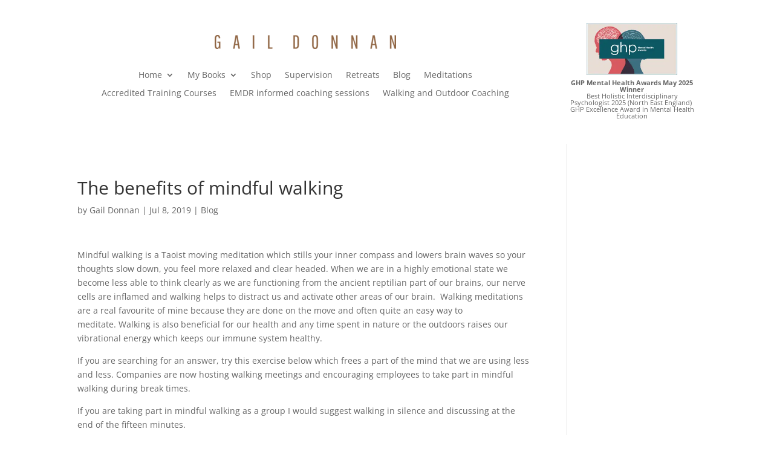

--- FILE ---
content_type: text/css
request_url: https://www.gaildonnan.com/wp-content/plugins/ddpro/include/falkor/css/falkor-headers.css?ver=6.4.7
body_size: 2237
content:
/*Falkor Header 1*/


/***************************************/


/*Falkor Header 2*/

.header_2_f .et_pb_promo .et_pb_promo_description h2:after{
    content: "";
    display: block;
}

.header_2_f .lines .bottom_line {
    bottom: 0;
}

.header_2_f .lines .bottom_line_1 {
    width: 0;
    right: 0;
}

.header_2_f .lines .bottom_line_2 {
    width: 0;
    right: 96%;

}

.header_2_f .lines .top_line {
    width: 0;
}

.header_2_f .lines .right_line {
    right: 0;
}

.header_2_f .lines .left_line {
    bottom: 0;
}

.header_2_f .lines .left_line,
.header_2_f .lines .right_line {
    height: 0;
}

/*Elements in Viewport*/

.header_2_f .lines .line {
    position: absolute !important;
}

.header_2_f.view_port .lines .line {
    -moz-transition: all 0.5s ease-out;
    -o-transition: all 0.5s ease-out;
    -webkit-transition: all 0.5s ease-out;
    transition: all 0.5s ease-out;
    -ms-transition: all 0.5s ease-out;
}

.header_2_f.view_port .lines .bottom_line_2 {
    transition-delay: 0s;
    -moz-transition-delay: 0s;
    -webkit-transition-delay: 0s;
    -ms-transition-delay: 0s;
}

.header_2_f.view_port .lines .left_line {
    transition-delay: 0.5s;
    -moz-transition-delay: 0.5s;
    -webkit-transition-delay: 0.5s;
    -ms-transition-delay: 0.5s;
}

.header_2_f.view_port .lines .top_line {
    transition-delay: 1s;
    -moz-transition-delay: 1s;
    -webkit-transition-delay: 1s;
    -ms-transition-delay: 1s;
}

.header_2_f.view_port .lines .right_line {
    transition-delay: 1.5s;
    -moz-transition-delay: 1.5s;
    -webkit-transition-delay: 1.5s;
    -ms-transition-delay: 1.5s;
}

.header_2_f .lines .bottom_line_1 {
    animation: none !important;
    margin-bottom: 0 !important;
}
.header_2_f.view_port .lines .bottom_line_1 {
    transition-delay: 2s;
    -moz-transition-delay: 2s;
    -webkit-transition-delay: 2s;
    -ms-transition-delay: 2s;
}

.header_2_f.view_port .lines .left_line,
.header_2_f.view_port .lines .right_line {
    height: 100%;
}

.header_2_f.view_port .lines .top_line {
    width: 100%;
}

.header_2_f.view_port .lines .bottom_line_2 {
    width: 4%;
}

.header_2_f.view_port .lines .bottom_line_1 {
    max-width: calc(100% - 610px);
    width: 100%;
}

/*Responsive*/

@media only screen and (max-width: 1390px) {
    .header_2_f.view_port .lines .bottom_line_1 {
        max-width: calc(100% - 590px);
    }
}
@media only screen and (max-width: 980px) {
    .header_2_f.view_port .lines .bottom_line_1 {
        max-width: calc(100% - 540px);
    }
}
@media only screen and (max-width: 767px) {
    .header_2_f .et_pb_promo_description h2{
        max-width: none !important;
    }
    .header_2_f .et_pb_promo_description {
        text-align: center;
        margin-top: -17px !important;
    }

    .header_2_f.view_port .lines .et_pb_column {
        height: 200px;
    }

    .header_2_f.view_port .lines .bottom_line_1 {
        width: 4%;
        max-width: none !important;
    }
}

@media only screen and (max-width: 480px) {
    .header_2_f.view_port .lines .et_pb_column {
        height: 150px;
    }
}


/***************************************/


/*Falkor Header 3*/
.header_3_f .et_pb_promo_description h2:before {
    content: "";
    opacity: 1;
    height: 2px;
    width: 17px;
    display: inline-block;
    background-color: #0d80ff;
    vertical-align: middle;
    margin-right: 11px;
}

.header_3_f .lines .bottom_line {
    bottom: 0;

}

.header_3_f .lines .top_line {
    top: 0;
}

.header_3_f .lines .bottom_line,
.header_3_f .lines .top_line {
    width: 0;
    left: 0;
}

.header_3_f .lines .right_line_2 {
    bottom: 0;
}

.header_3_f .lines .right_line_1 {
    top: 0;
}

.header_3_f .lines .right_line {
    right: 0;
}

.header_3_f .lines .left_line {
    top: 50%;
    transform: translate(0, -50%);
    left: 0;
}

.header_3_f .lines .left_line,
.header_3_f .lines .right_line {
    height: 0;
}

/*Elements in Viewport*/

.header_3_f .lines .line {
    position: absolute !important;
}

.header_3_f.view_port .lines .line {
    -moz-transition: all 0.5s ease-out;
    -o-transition: all 0.5s ease-out;
    -webkit-transition: all 0.5s ease-out;
    transition: all 0.5s ease-out;
    -ms-transition: all 0.5s ease-out;
}

.header_3_f.view_port .lines .left_line {
    transition-delay: 0s;
    -moz-transition-delay: 0s;
    -webkit-transition-delay: 0s;
    -ms-transition-delay: 0s;
}

.header_3_f.view_port .lines .top_line,
.header_3_f.view_port .lines .bottom_line {
    transition-delay: 0.5s;
    -moz-transition-delay: 0.5s;
    -webkit-transition-delay: 0.5s;
    -ms-transition-delay: 0.5s;
}

.header_3_f.view_port .lines .right_line {
    transition-delay: 1s;
    -moz-transition-delay: 1s;
    -webkit-transition-delay: 1s;
    -ms-transition-delay: 1s;
}

.header_3_f.view_port .lines .left_line {
    height: 100%;
}

.header_3_f.view_port .lines .right_line {
    height: 15%;
}

.header_3_f.view_port .lines .top_line {
    width: 100%;
}

.header_3_f.view_port .lines .bottom_line {
    width: 100%;
}

/*Responsive*/

@media only screen and (max-width: 1390px) and (min-width: 981px) {
    .header_3_f .et_pb_promo_description p {
        font-size: 5vw;
    }
}

@media only screen and (max-width: 767px) {
    .header_3_f .lines .et_pb_column {
        max-width: 365px;
    }
}

@media only screen and (max-width: 480px) {
    .header_3_f .lines {
        width: 90% !important;
    }

    .header_3_f .et_pb_promo_description h2:before{
        display: none !important;
    }
}

/***************************************/


/*Falkor Header 4*/
.header_4_f .et_pb_row .et_pb_column {
    margin: 0 auto !important;
}

.header_4_f .lines .top_line {
    top: 0;
    width: 0;
}

.header_4_f .lines .top_line_right {
    right: 0;
}

.header_4_f .lines .right_line,
.header_4_f .lines .left_line {
    top: 0;
    height: 0;
}

.header_4_f .lines .right_line {
    right: 0;
}

/*Elements in Viewport*/

.header_4_f .lines .line {
    position: absolute !important;
}

.header_4_f.view_port .lines .line {
    -moz-transition: all 0.5s ease-out;
    -o-transition: all 0.5s ease-out;
    -webkit-transition: all 0.5s ease-out;
    transition: all 0.5s ease-out;
    -ms-transition: all 0.5s ease-out;
    transition-delay: 0.5s;
    -moz-transition-delay: 0.5s;
    -webkit-transition-delay: 0.5s;
    -ms-transition-delay: 0.5s;
}

.header_4_f.view_port .lines .left_line,
.header_4_f.view_port .lines .right_line {
    height: 17px;
}

.header_4_f.view_port .lines .top_line {
    width: 17px;
}

/*Button Hover*/

.header_4_f .et_pb_promo a.et_pb_promo_button:after {
    display: none !important;
}

.header_4_f .et_pb_promo a.et_pb_promo_button:before {
    display: block;
    content: "";
    background-color: #fff !important;
    position: absolute;
    width: 100%;
    height: 100%;
    top: 0;
    left: 0;
    transform: scale(0);
    opacity: 1;
    z-index: -1;
    transition: .3s;
    margin-left: 0;
}

.header_4_f .et_pb_promo a.et_pb_promo_button:hover:before {
    transform: scale(1);
}

/***************************************/


/*Falkor Header 5*/
.header_5_f .et_pb_slider .et_pb_slide .et_pb_slide_content {
    padding: 19px 0 0 38px;
    max-width: 621px;
}

.header_5_f .et_pb_slider .et_pb_slide .et_pb_slide_description strong:before {
    content: "";
    opacity: 1;
    height: 2px;
    width: 17px;
    display: inline-block;
    background-color: #0d80ff;
    vertical-align: middle;
    margin-right: 11px;
}

.header_5_f .et_pb_slider .et_pb_slide .et_pb_slide_description strong {
    text-transform: uppercase;
}

.header_5_f .et_pb_slider .et_pb_slide .et_pb_slide_description p:last-child {
    padding-bottom: 0 !important;
    letter-spacing: 0.2px;
}

.header_5_f .et_pb_slider .et_pb_slide .et_pb_slide_description strong,
.header_5_f .et_pb_slider .et_pb_slide .et_pb_slide_description p {
    font-weight: 300 !important;
    font-size: 16px;
    padding-bottom: 20px;
    display: block;
}

.header_5_f .et_pb_slider .et_pb_slide {
    box-shadow: none !important;
}

.header_5_f .et_pb_container{
    height: auto !important;
}

    /*Slider Arrows*/

.header_5_f .et_pb_slider .et-pb-slider-arrows a:hover {
    color: #fff !important;
}

.header_5_f .et_pb_slider .et-pb-slider-arrows a.et-pb-arrow-prev {
    left: 2vw !important;
}

.header_5_f .et_pb_slider .et-pb-slider-arrows a.et-pb-arrow-next {
    right: 2vw !important;
}

.header_5_f .et_pb_slider .et-pb-slider-arrows a.et-pb-arrow-prev:before {
    content: "#";
}

.header_5_f .et_pb_slider .et-pb-slider-arrows a.et-pb-arrow-next:before {
    content: "$";
}

/*Animated Lines*/

.header_5_f .et_pb_slider .et_pb_slide .et_pb_slide_description {
    position: relative;
    margin: 25vw 0 15vw;
    display: block;
    padding: 0 !important;
}

.header_5_f .et_pb_slider .et_pb_slide .et_pb_slide_description h2 {
    border-left: 4px solid;
}

.header_5_f .et_pb_slider .et_pb_slide .et_pb_slide_description h2:before,
.header_5_f .et_pb_slider .et_pb_slide .et_pb_slide_description h2:after {
    content: "";
    display: block;
    position: absolute;
    width: 0;
    height: 0;
    border-right: 4px solid;
    left: -4px;

}

.header_5_f .et_pb_slider .et_pb_slide .et_pb_slide_description h2:before {
    border-top: 4px solid;
    top: 0;
}

.header_5_f .et_pb_slider .et_pb_slide .et_pb_slide_description h2:after {
    border-bottom: 4px solid;
    bottom: 0;
}

.header_5_f.view_port .et_pb_slider .et_pb_slide .et_pb_slide_description h2:after,
.header_5_f.view_port .et_pb_slider .et_pb_slide .et_pb_slide_description h2:before {

    -webkit-animation: lineAnimateS 5s infinite;
    animation: lineAnimateS 1s infinite;
    animation-iteration-count: 1;

    -webkit-animation-delay: 0.8s;
    animation-delay: 0.8s;
}

.header_5_f.view_port .et_pb_slider .et_pb_slide .et_pb_slide_description h2:after,
.header_5_f.view_port .et_pb_slider .et_pb_slide .et_pb_slide_description h2:before {
    transition-delay: 0.8s;
    -moz-transition-delay: 0.8s;
    -webkit-transition-delay: 0.8s;
    -ms-transition-delay: 0.8s;
    width: 135px;
    height: 20px;
}

@keyframes lineAnimateS {
    0% {
        width: 0;
        height: 0;
    }

    80% {
        width: 135px;
        height: 0;
    }

    100% {
        height: 20px;
        width: 135px;
    }
}

/*Responsive*/

@media only screen and (min-width: 1930px){
    .header_3_f .et_pb_column_1_2:first-child{
        padding: 130px 50px 40px !important;
    }
}
@media only screen and (max-width: 1390px) and (min-width: 981px) {
    .header_5_f .et_pb_slider .et_pb_slide {
        padding: 0 10%;
    }
}

@media only screen and (max-width: 980px) {
    .header_5_f .et_pb_slider .et_pb_slide .et_pb_slide_description {
        margin: 100px 0 !important;
    }

    .header_5_f .et_pb_slider .et_pb_slide {
        padding: 0 13%;
    }
}

@media only screen and (max-width: 767px) {
    .header_5_f .et_pb_slider .et-pb-slider-arrows a {
        display: none !important;
    }

    .header_5_f .et_pb_slider .et_pb_slide {
        padding: 0 6%;
    }
}

@media only screen and (max-width: 480px) {
    .header_5_f .et_pb_slider .et_pb_slide .et_pb_slide_description p strong:before {
        display: none !important;
    }

    .header_5_f .et_pb_slider .et_pb_slide .et_pb_slide_description {
        margin: 80px 0 !important;
    }

    .header_5_f .et_pb_slider .et_pb_slide .et_pb_slide_description h2 {
        padding-left: 15px;
    }

    .header_5_f .et_pb_slider .et_pb_slide .et_pb_slide_content {
        padding: 19px 0 0 18px;
    }
}


/***************************************/


/*Falkor Header 6*/
.header_6_f .lines .line {
    height: 0;
    right: 0;
    left: 0;
    margin: auto !important;
}

.header_6_f.view_port .lines .line {
    height: 100%;
    -moz-transition: all 0.5s ease-out;
    -o-transition: all 0.5s ease-out;
    -webkit-transition: all 0.5s ease-out;
    transition: all 0.5s ease-out;
    -ms-transition: all 0.5s ease-out;
    transition-delay: 0.7s;
    -moz-transition-delay: 0.7s;
    -webkit-transition-delay: 0.7s;
    -ms-transition-delay: 0.7s;
}

/*Button Hover*/

#page-container #main-content .header_6_f a.et_pb_button:hover:before,
#page-container #main-content .header_6_f a.et_pb_button:hover:after {
    width: 100%;
    transition: 800ms ease all;
}

/*Responsive*/

@media only screen and (max-width: 480px) {
    .header_6_f .et_pb_row a.et_pb_button {
        padding: 14px 30px !important;
    }
}

/***************************************/

/*Falkor Header 7*/
.header_7_f .et_pb_promo_description h2:before,
.header_7_f .et_pb_promo_description h2:after {
    content: "";
    display: block;
    position: absolute;
    right: 0;
    left: 0;
    margin: auto;
    border-right: 4px solid;
    border-left: 4px solid;
    height: 30px;
    width: 100%;
    max-width: calc(100% - 8px);
}

.header_7_f .et_pb_promo_description h2:before {
    border-top: 4px solid;
    top: 0;
}

.header_7_f .et_pb_promo_description h2:after {
    border-bottom: 4px solid;
    bottom: 0;
}

.header_7_f.view_port .et_pb_promo_description h2:after,
.header_7_f.view_port .et_pb_promo_description h2:before {
    -webkit-animation: lineAnimate 1.3s infinite;
    animation: lineAnimate 1.3s infinite;
    animation-iteration-count: 1;
}



@keyframes lineAnimate {
    0% {
        width: 0;
        height: 0;
    }

    80% {
        max-width: calc(100% - 8px);
        width: 100%;
        height: 0;
    }

    100% {
        height: 30px;
        max-width: calc(100% - 8px);
        width: 100%;
    }
}

/*Button Hover*/


.header_7_f a.et_pb_button:after {
    content: '';
    display: block!important;
    position: absolute;
    right: inherit;
    top: inherit;
    left: 0;
    bottom: 0;
    height: 2px;
    width: 0;
    background: #fff;
    transition: 400ms ease all;
    opacity: 1!important;
    margin: 0;
}
.header_7_f a.et_pb_button:before {
    content: '';
    display: block!important;
    position: absolute;
    top: 0;
    right: 0;
    height: 2px;
    width: 0;
    background: #fff;
    transition: 400ms ease all;
    opacity: 1!important;
}

.header_7_f a.et_pb_button:hover:after ,
.header_7_f a.et_pb_button:hover:before {
    width: 100%;
    transition: 800ms ease all;
}

body.safari .header_7_f .et_pb_button_wrapper .et_pb_button{
    display: table !important;
    margin-left: auto !important;
    margin-right: auto !important;
}

/*Responsive*/

@media only screen and (max-width: 767px) {
    .header_7_f .et_pb_promo .et_pb_promo_description h2 {
        padding: 19px 20px !important;
    }
}

/***************************************/


/*Falkor Header 8*/
.header_8_f .et_pb_promo_description h2:before,
.header_8_f .et_pb_promo_description h2:after {
    content: "";
    display: block;
    position: absolute;
    right: 0;
    left: 0;
    margin: auto;
    border-right: 4px solid;
    border-left: 4px solid;
    height: 20px;
    width: 133px;
}

.header_8_f .et_pb_promo_description h2:before {
    border-top: 4px solid;
    top: 0;
}

.header_8_f .et_pb_promo_description h2:after {
    border-bottom: 4px solid;
    bottom: 0;
}

.header_8_f.view_port .et_pb_promo_description h2:after,
.header_8_f.view_port .et_pb_promo_description h2:before {
    -webkit-animation: lineAnimate8 1.3s infinite;
    animation: lineAnimate8 1.3s infinite;
    animation-iteration-count: 1;
}

@keyframes lineAnimate8 {
    0% {
        width: 0;
        height: 0;
    }

    80% {
        width: 133px;
        height: 0;
    }

    100% {
        height: 20px;
        width: 133px;
    }
}

/*Responsive*/

@media only screen and (max-width: 980px) {
    .header_8_f .et_pb_promo_description {
        padding-bottom: 0 !important;
    }
}

/***************************************/

--- FILE ---
content_type: text/css
request_url: https://www.gaildonnan.com/wp-content/plugins/ddpro/include/diana/css/diana-overlays-popups5.css?ver=6.4.7
body_size: 234
content:
body.et-fb:not(.single-et_pb_layout) .diana_overlays_popup5,
body:not(.et-fb) .diana_overlays_popup5 {
    display: none;
}

body.et-fb .diana_overlays_popup5 {
    position: relative !important;
}

body .diana_overlays_popup5 .et_pb_search input.et_pb_searchsubmit:hover{
    background-color: #e1cd4c !important;
}




body.ie #page-container .diana_overlays_popup5 .et_pb_search input.et_pb_s{
    font-size: 21px !important;
    color: #ffffff!important;
}

body .diana_overlays_popup5 .et_pb_button_module_wrapper{
    transform: translate(0,-20px);
    opacity: 0;
    transition: 0.3s;
}

body .diana_overlays_popup5.opened .et_pb_button_module_wrapper{
    transform: translate(0,0);
    opacity: 1;
}

body .diana_overlays_popup5 .et_pb_search{
    transform: scale(0.4);
    opacity: 0;
    transition: 0.4s;
}

body .diana_overlays_popup5.opened .et_pb_search{
    transform: scale(1);
    opacity: 1;
}



/*Responsive*/

@media only screen and (max-width: 1390px) {
    .diana_overlays_popup5{
        height: 100%!important;
        overflow: scroll !important;
    }
    .diana_overlays_popup5 .et_pb_row{
        width: 90% !important;
    }
}
@media only screen and (max-width: 980px) {
    body .diana_overlays_popup5 .et_pb_search input.et_pb_searchsubmit{
        margin-top: 40px !important;
    }
}

--- FILE ---
content_type: text/css
request_url: https://www.gaildonnan.com/wp-content/plugins/ddpro/include/diana/css/diana-overlays-popups2.css?ver=6.4.7
body_size: 608
content:
body.et-fb:not(.single-et_pb_layout) .diana_overlays_popup2,
body:not(.et-fb) .diana_overlays_popup2 {
    display: none;
}

body.et-fb .diana_overlays_popup2 {
    position: relative !important;
}

.diana_overlays_popup2 .et_pb_column .et_pb_button_module_wrapper {
    position: absolute;
    right: 30px;
    top: 46px;
    z-index: 15;
}

body:not(.et-fb) .diana_overlays_popup2 .et_pb_search input.et_pb_s {
    padding-left: 0 !important;
    padding-right: 0 !important;
    height: auto !important;
    position: relative;
    z-index: 1;
}

body:not(.et-fb) .diana_overlays_popup2 .et_pb_search {
    transform: scale(1.5);
    transform-origin: center;
    transition: opacity 1.2s, transform 1.2s;
    transition-delay: 0.1s;
    transition-timing-function: cubic-bezier(0.4, 1, 0.3, 1);
    padding-left: 0 !important;
    padding-right: 0 !important;
    height: auto !important;
}

body:not(.et-fb) .diana_overlays_popup2.opened .et_pb_search {
    transform: scale(1);

}

body .diana_overlays_popup2 .et_pb_search input.et_pb_searchsubmit:hover {
    color: #e1cd4c !important;
}

body .diana_overlays_popup2.opened .et_pb_search input.et_pb_s::-webkit-input-placeholder {
    color: transparent !important;
}

body .diana_overlays_popup2.opened .et_pb_search input.et_pb_s::-moz-placeholder {
    color: transparent !important;
}

body .diana_overlays_popup2.opened .et_pb_search input.et_pb_s:-ms-input-placeholder {
    color: transparent !important;
}

body .diana_overlays_popup2.opened .et_pb_search input.et_pb_s:-moz-placeholder {
    color: transparent !important;
}

.diana_overlays_popup2 .et_pb_search label.screen-reader-text {
    font-family: 'Roboto', Helvetica, Arial, Lucida, sans-serif;
    font-size: 21px;
    color: #ffffff !important;
    font-weight: 400 !important;
    position: absolute !important;
    top: 50%;
    transform: translate(-101%, -50%);
    display: block !important;
    width: auto !important;
    height: auto !important;
    clip: auto !important;
    clip-path: none !important;
    line-height: 100%;
    transition: 0.4s;
    transition-delay: 0s !important;
    z-index: 0;
}

.diana_overlays_popup2.opened .et_pb_search label.screen-reader-text {
    transition-delay: 0.8s !important;
    transform: translate(0, -50%);
}

.diana_overlays_popup2 .et_pb_search input.et_pb_searchsubmit {
    transform: translate(101%, 0) rotateY(180deg);
    transition: 0.4s;
    transition-delay: 0s !important;
}

.diana_overlays_popup2.opened .et_pb_search input.et_pb_searchsubmit {
    transition-delay: 0.8s !important;
    transform: translate(0, 0) rotateY(180deg);
    z-index: 3;
}

/*Responsive*/

@media only screen and (max-width: 1390px) {
    .diana_overlays_popup2{
        height: 100%!important;
        overflow: scroll !important;
    }
    .diana_overlays_popup2 .et_pb_row {
        width: 90% !important;
    }
}

@media only screen and (max-width: 980px) {
    .diana_overlays_popup2 .et_pb_column .et_pb_button_module_wrapper {
        right: 5% !important;
    }
}

@media only screen and (max-width: 480px) {
    .diana_overlays_popup2 .et_pb_search input.et_pb_searchsubmit,
    body .diana_overlays_popup2.opened .et_pb_search input.et_pb_s,
    .diana_overlays_popup2 .et_pb_search label.screen-reader-text {
        font-size: 16px !important;
    }
}


--- FILE ---
content_type: application/javascript
request_url: https://www.gaildonnan.com/wp-content/plugins/ddpro/js/ddp-admin.js?ver=4.3.3
body_size: 8612
content:
var ddd_full_stop = 0;

var json_counters_array = [];
jQuery(document).ready(function($) {
    // clipboard for report
    $("#ddp-success-report").hide(),
        new Clipboard("#ddp-copy-report").on("success", function() {
            $("#ddp-success-report").show();
        });

    jQuery('.wrap.ddp-assistant:not(.activated) a.nav-tab:not(.divi_den_pro_dashboard):not(.ddp_assistant_system_status):not(.ddp_assistant_help_faq):not(.ddp_start_here)').addClass('disabled');
    jQuery('table.ddp-report-table td a, table.ddp-report-table th a').on('click touch', function(event) {
        event.preventDefault();
    });
    jQuery('#wp-ddp_wp_content-wrap').appendTo('tr#wp-ddp-column td');

    setTimeout(function() { jQuery('.ddp-assistant>h1').insertBefore('h2.nav-tab-wrapper'); }, 100);

    function ddp_get_tinymce_content() {
        if (jQuery(".ddp_wl_settings #wp-content-wrap").hasClass("tmce-active")) {
            return tinyMCE.activeEditor.getContent();
        } else {
            return jQuery('#html_text_area_id').val();
        }
    }

    if (jQuery('.form-table.ddp_wl label input[name=ddp_plugin_name]').length > 0) {
        ddp_n = jQuery('.form-table.ddp_wl label input[name=ddp_plugin_name]').val();
        ddp_n = ddp_n.replace(/\s+/g, '_').toLowerCase();
        ddp_url_path = window.location.pathname;
        jQuery('.new_admin_url').html(window.location.protocol + '//' + window.location.hostname + ddp_url_path + '?page=' + ddp_n + '_dashboard<strong>_wl</strong>');
    }

    jQuery('.form-table.ddp_wl label input[name=ddp_plugin_name]').on('keyup', function() {
        ddp_n = $(this).val();
        ddp_n = ddp_n.replace(/\s+/g, '_').toLowerCase();
        ddp_url_path = window.location.pathname;
        jQuery('.new_admin_url').html(window.location.protocol + '//' + window.location.hostname + ddp_url_path + '?page=' + ddp_n + '_dashboard<strong>_wl</strong>');
    });

    // WL Submit Button

    jQuery('p.submit.ddp_wl.save_settings input').on('click touch', function(event) {
        event.preventDefault();
        ddd_full_stop = 0;

        jQuery('.form-table.ddp_wl label input, .form-table.ddp_wl label textarea, #wp-ddp_wp_content-wrap').each(function() {
            //if($('input#ddp_wl').is(":checked")) {
            if ($(this).attr('id') !== 'wp-ddp_wp_content-wrap' && $(this).attr('name') !== 'ddp_plugin_icon') {
                if ($(this).val() === '') {
                    ddd_full_stop = 1;
                    $(this).addClass('not-filled');
                    $(this).siblings('.ddp-error-message').remove();
                    $(this).after('<span class="ddp-error-message">This field is required</span>')
                }
                // else {ddd_full_stop = 0;
                //    $(this).removeClass('not-filled');
                //     $(this).siblings('.ddp-error-message').remove();}
            }
            // }
        });


        if (ddd_full_stop === 0) {
            $(this).next().hide();

            jQuery('.form-table.ddp_wl label input, .form-table.ddp_wl label textarea, #wp-ddp_wp_content-wrap').each(function() {

                if ($(this).attr('id') === 'wp-ddp_wp_content-wrap') {
                    ajax_option = 'ddp_wp_content';
                    ajax_val = tinyMCE.activeEditor.getContent();
                } else {
                    ajax_option = $(this).attr('name');
                    ajax_val = $(this).val();
                }


                if (ajax_option === 'ddp_plugin_name') {
                    var new_name = ajax_val;
                    var new_link = ajax_val.replace(/\s+/g, '_').toLowerCase();
                    if (jQuery('input[name=ddp_wl]').is(":checked")) { redirect_link = window.location.pathname + '?page=' + new_link + '_dashboard_wl&tab=ddp_wl' } else redirect_link = window.location.pathname + '?page=divi_den_pro_dashboard&tab=ddp_wl';
                    if (jQuery('input[name=ddp_hide_menu]').is(":checked")) {
                        redirect_link = window.location.pathname.replace('admin.php', '');
                    }
                }
                //if ( ddd_full_stop === 0) {

                jQuery.ajax({
                    type: 'POST',
                    url: ajaxurl,
                    data: 'action=ddp_update_option&ddp_option=' + ajax_option + '&ddp_option_val=' + ajax_val,
                    success: function(data) {
                        if (redirect_link) window.location.replace(redirect_link);
                        else window.location.reload();
                    },
                    error: function(data) {}
                });
                // }
            });
        } else { $(this).next().show(); }
    });

    jQuery('p input#submit_wl.submit_wl_disabled,p input#submit_wl.submit_wl_enabled').on('click', function(event) {
        event.preventDefault();
        ddd_full_stop = 0;

        jQuery('.form-table.ddp_wl label input, .form-table.ddp_wl label textarea, #wp-ddp_wp_content-wrap').each(function() {
            //if($('input#ddp_wl').is(":checked")) {
            if ($(this).attr('id') !== 'wp-ddp_wp_content-wrap' && $(this).attr('name') !== 'ddp_plugin_icon') {
                if ($(this).val() === '') {
                    ddd_full_stop = 1;
                    $(this).addClass('not-filled');
                    $(this).siblings('.ddp-error-message').remove();
                    $(this).after('<span class="ddp-error-message">This field is required</span>')
                }
                // else {ddd_full_stop = 0;
                //    $(this).removeClass('not-filled');
                //     $(this).siblings('.ddp-error-message').remove();}
            }
            // }
        });
        if (ddd_full_stop === 0) {
            $(this).next().hide();
            $('.ddp_wl_hidden .et-box-content .et_pb_button_slider').click();
            $('.submit.ddp_wl.save_settings input').click();
        } else { $(this).next().show(); }
    });
});

jQuery(document).ready(function($) {
    $('#ddp-preview-window').insertAfter('body > :last-child');

    jQuery.fn.center = function() {
        this.css("position", "absolute");
        this.css("top", (jQuery(window).height() - this.height()) / 2 + jQuery(window).scrollTop() + "px");
        this.css("left", (jQuery(window).width() - this.width()) / 2 + jQuery(window).scrollLeft() + "px");
        return this;
    }

    $('#ddp-preview').on('click', function() {
        jQuery("#ddp-preview-window").center();
        $('#ddp-preview-window').show();
    });

    $('#ddp-preview-close').on('click', function() {
        $('#ddp-preview-window').hide();
    });
    // main function
    function onIframeLoad() {
        setTimeout(function() {
            $('iframe#ondemanIframe').on('load', function() {
                var frame = document.getElementById('ondemanIframe');

                // remove divi loading animation 
                $('#et_pb_loading_animation').remove();


                jQuery.ajax({
                    type: 'GET',
                    url: ajaxurl,
                    data: 'action=ddp_get_option',
                    success: function(data) {
                        var ddp_sp_enable = data + '';
                        if (ddp_sp_enable === 'enabled') { frame.contentWindow.postMessage('pro_membership_activated', '*'); } else { frame.contentWindow.postMessage('pro_membership_deactivated', '*'); }
                    }
                });
                // function to get post id from the url parameter 'post'
                function getUrlVars() {
                    var vars = [],
                        hash;
                    var hashes = window.location.href.slice(window.location.href.indexOf('?') + 1).split('&');
                    for (var i = 0; i < hashes.length; i++) {
                        hash = hashes[i].split('=');
                        vars.push(hash[0]);
                        vars[hash[0]] = hash[1];
                    }
                    return vars;
                }

                var post_id = getUrlVars()["post"];

                // Create IE + others compatible event handler
                var eventMethod = window.addEventListener ? "addEventListener" : "attachEvent";
                var eventer = window[eventMethod];
                var messageEvent = eventMethod == "attachEvent" ? "onmessage" : "message";

                // Show featured images for sections - backend divi builder

                if ($('ul.et_pb_saved_layouts_list').length > 0) {
                    $('ul.et_pb_saved_layouts_list li:not(.added_image)').each(function() {
                        this_title = $(this).find('a').text();
                        this_class = this_title.replace(/-+/g, '').replace(/\s+/g, '-').toLowerCase();
                        $(this).addClass(this_class);
                        $(this).addClass('added_image');
                        jQuery.ajax({
                            type: 'POST',
                            url: ajaxurl,
                            data: 'action=ddp_show_featured_image&ddp_title_image=' + this_title,
                            success: function(data) {
                                if (data !== '') {
                                    img_link = data.substring(data.indexOf("|") + 1);
                                    img_post_title = data.replace(img_link, '').replace('|', '');
                                    $('ul.et_pb_saved_layouts_list li:not(.with-image)').each(function() {
                                        this_title = $(this).find('a').text();
                                        if (this_title === img_post_title) {
                                            $(this).find('a').before('<img src="' + img_link + '" class="ddp_preview" />');
                                            $(this).addClass('with-image');
                                        }
                                    });
                                }
                            },
                            error: function(data) {

                            }
                        });

                    });
                    //$('ul.et_pb_saved_layouts_list').addClass('ddp_images_sent');
                }


                // Show featured images for sections - visual divi builder

                setInterval(function() {
                    if ($('div.et-fb-settings-options-tab-modules_library ul:not(.ddp_images_sent)').length > 0) {
                        $('div.et-fb-settings-options-tab-modules_library ul li:not(.added_image):not(.with-image)').each(function() {
                            this_title = $(this).find('span.et_module_title').text().trim();
                            this_class = this_title.replace(/-+/g, '').replace(/\s+/g, '-').toLowerCase();
                            $(this).addClass(this_class);
                            $(this).addClass('added_image');
                            $(this).css('min-height', '180px');
                            jQuery.ajax({
                                type: 'POST',
                                url: ajaxurl,
                                data: 'action=ddp_show_featured_image&ddp_title_image=' + this_title,
                                success: function(data) {
                                    if (data !== '') {
                                        img_link = data.substring(data.indexOf("|") + 1);
                                        img_post_title = data.replace(img_link, '').replace('|', '');
                                        $('div.et-fb-settings-options-tab-modules_library ul li:not(.with-image)').each(function() {
                                            this_title = $(this).find('span.et_module_title').text().trim();
                                            if (this_title === img_post_title && $(this).find('img.ddp_preview').length === 0) {
                                                $(this).find('span.et_module_title').after('<img src="' + img_link + '" class="ddp_preview" />');
                                                $(this).addClass('with-image');
                                            }
                                        });
                                    }
                                },
                                error: function(data) {}
                            });

                        });
                        //$('div.et-fb-settings-options-tab-modules_library ul').addClass('ddp_images_sent');
                    }

                }, 10);
                var global_json_counter = 0;
                var json_counter = 0;
                // Listen to message from child window
                eventer(messageEvent, function(e) {

                    if (e.origin === 'https://ondemand.divi-den.com') {
                        var response;
                        if (jQuery.type(e.data) === 'string') { // check if the response is text

                            if (~e.data.indexOf('context')) { // if the response is a divi json file
                                $('body .ddp-assistant .saving_message').show();
                                var ddp_replace_content = 'off';

                                // if (jQuery('.ddp-replace-content input').attr("checked") === 'checked') {
                                //     ddp_replace_content = 'on';
                                // }
                                if (jQuery('#et_pb_main_container > .et_pb_section .et_pb_module_block').length <= 0) {
                                    ddp_replace_content = 'on';
                                }


                                response = jQuery.parseJSON(e.data);
                                if (response) {
                                    if (!$(frame).hasClass('settingsIframe') && !$(frame).hasClass('vbIframe') && response.context === 'et_builder') {
                                        layout = JSON.stringify(response);
                                        var ddp_list = jQuery('.et-pb-all-modules-tab .et-pb-load-layouts');
                                        var ddp_li = ddp_list.children('li').last().clone(true);
                                        ddp_li.addClass('layout_here');
                                        ddp_li.appendTo(ddp_list);
                                        jQuery('.layout_here').data('layout_id', { layout: layout, replace_content: ddp_replace_content });
                                        jQuery('.layout_here .et_pb_layout_button_load').click();
                                    } else if (response.context === 'et_builder_layouts' || $(frame).hasClass('settingsIframe')) {
                                        response_data = encodeURIComponent(JSON.stringify(response));

                                        //response_data = encodeURIComponent(JSON.stringify(response.data));

                                        // import to library

                                        jQuery.ajax({
                                            type: 'POST',
                                            url: ajaxurl,
                                            // processData: false,
                                            data: 'action=ddp_import_posts&posts=' + response_data,
                                            success: function(data) {
                                                if ($("div.sectionSaved").length === 0) {
                                                    $('.ddp-tab-section, .ddp-tab-module').html('<div class="sectionSaved">\
                                                    <p><strong>Success!</strong> Your section/module is being saved to your local Divi library.</p>\
                                                    <h3>Choose your next step...</h3>\
                                                    <p>1. Find new modules and save to your library</p>\
                                                    <a href="#" class="ddp_close">Find New Pro Modules</a>\
                                                    <p>2. Begin editing - Use the "Add From Library" tab to load sections/modules from local Divi Library</p>\
                                                    <a href="#" class="ddp_reload">To Continue - Save and Reload Page</a>\
                                                    (please do it manually if you are in Divi Visual Builder)\
                                                    </div>');
                                                    $('body .ddp-tab-section a.ddp_reload, body .ddp-tab-module a.ddp_reload').on('click', function(e) {
                                                        e.preventDefault();
                                                        $('div.sectionSaved').html('<h3 class="ddp_loading_text">Reloading...</h3>');
                                                        $('input.button-primary#publish').click();
                                                        $('button.et-fb-button--publish').click();
                                                        $('li#wp-admin-bar-et-disable-visual-builder a.ab-item').click();
                                                    });

                                                    var ddp_rand = Math.floor((Math.random() * 1000000) + 1);
                                                    if (ddp_wl_options_for_js.ddp_status === 'enabled') {
                                                        ddp_sections_link = 'https://ondemand.divi-den.com/sections-search-api-ljljdfre935/?uid=' + ddp_rand;
                                                        ddp_modules_link = 'https://ondemand.divi-den.com/modules-search-api-fdge43y/?uid=' + ddp_rand;
                                                    } else {
                                                        ddp_sections_link = 'https://ondemand.divi-den.com/sections-search-no-api-asdfv324/?uid=' + ddp_rand;
                                                        ddp_modules_link = 'https://ondemand.divi-den.com/modules-search-no-api-33jwer3/?uid=' + ddp_rand;
                                                    }


                                                    $('body .ddp-tab-section a.ddp_close').on('click', function(e) {
                                                        e.preventDefault();
                                                        $('div.sectionSaved').html('<h3 class="ddp_loading_text">Loading...</h3>');
                                                        $('.ddp-tab-section').html('<iframe id="ondemanIframe" name="ondemandIframe" class="sectionsIframe" style="width: 100%;height: 100%;" src="'+ ddp_sections_link + '"></iframe>');
                                                        onIframeLoad();
                                                    });
                                                    $('body .ddp-tab-module a.ddp_close').on('click', function(e) {
                                                        e.preventDefault();
                                                        $('div.sectionSaved').html('<h3 class="ddp_loading_text">Loading...</h3>');
                                                        $('.ddp-tab-module').html('<iframe id="ondemanIframe" name="ondemandIframe" class="sectionsIframe" style="width: 100%;height: 100%;" src="'+ ddp_modules_link +'"></iframe>');
                                                        onIframeLoad();
                                                    });
                                                }
                                                $('body .ddp-assistant .saving_message').hide();
                                                $('body .ddp-assistant .loaded_message').show();
                                                setTimeout(function() {
                                                    $('body .ddp-assistant .loaded_message').hide();
                                                }, 5500);
                                            },
                                            error: function(data) {
                                                console.log(data);
                                            }
                                        });

                                    } // if(response.context == 'et_builder_layouts')
                                    else if (response.context === 'et_theme_builder') {
                                        console.log("Theme Builder");
                                    }
                                } //  if (response)
                            } // if (~e.data.indexOf('context'))
                            else if (~e.data.indexOf('.')) { // if the response is a css file
                                $('input#_et_pb_custom_css').val(e.data);
                            } else if (~e.data.indexOf(',jpg') || ~e.data.indexOf(',png')) { //a featured image link
                                ddp_featured_image_url = e.data.replace(/\,/g, '.')
                                setTimeout(function() {
                                    jQuery.ajax({
                                        type: 'POST',
                                        url: ajaxurl,
                                        // processData: false,
                                        data: 'action=ddp_import_featured_image&ddp_featured_image=' + ddp_featured_image_url,
                                        success: function(data) {},
                                        error: function(data) {}
                                    });
                                }, 5000); //setTimeout(function(){  
                            }
                        } //if jQuery.type(e.data) === 'string'
                    } //if (e.origin === 'https://ondemand.divi-den.com') {
                }, false); // eventer(messageEvent, function(e) {


            }); //  $('iframe#ondemanIframe').on('load', function()

        }, 200);
    }
    //function onIframeLoad()

    $('body .ddp-assistant .loaded_message span.close').on('click', function() {
        $('body .ddp-assistant .loaded_message').hide();
    });

    $('body .ddp-assistant .saving_message span.close').on('click', function() {
        $('body .ddp-assistant .saving_message').hide();
    });


    if (typeof ajaxurl === 'undefined') { ajaxurl = ddp_wl_options_for_js.ddp_ajax_url; }


    if($('body').hasClass('et-fb') || $('body').hasClass('wp-admin')) {

    // isert Divi Den Pro Tabs to Divi builder
    jQuery.ajax({
        type: 'GET',
        url: ajaxurl,
        data: 'action=ddp_get_option_wl',
        success: function(data) {
            var ddp_enable = data + '';
            if (ddp_enable === 'disabled') { // check if the DDD is enabled in settings

                onIframeLoad(); // our main function

                // Insert layout from library
                $(document).on('mouseup', '.et-pb-layout-buttons-load', function() {
                    setTimeout(function() {

                        var ddp_rand = Math.floor((Math.random() * 1000000) + 1);
                        if (ddp_wl_options_for_js.ddp_status === 'enabled') {
                            ddp_layouts_link = 'https://ondemand.divi-den.com/new-api-layouts-search-ghaser65/?uid=' + ddp_rand;
                        } else {
                            ddp_layouts_link = 'https://ondemand.divi-den.com/new-no-api-layouts-search-dngfh4q2/?uid=' + ddp_rand;
                        }

                        var tabbar = $('.et-pb-saved-modules-switcher');
                        if (ddp_wl_options_for_js.ddp_plugin_setting_tab_position === 'on') {
                            if (tabbar.length) {
                                tabbar.append('<li class="ddp" data-open_tab="ddp-tab" data-layout_type="layout"><a href="#"><img height="25" src="' + ddp_wl_options_for_js.ddp_wl_i_for_js + '" /> <span>' + ddp_wl_options_for_js.ddp_wl_pn_for_js + '</span></a></li>');
                                $(".et_pb_modal_settings").append('<div class="et-pb-main-settings et-pb-main-settings-full ddp-tab ddp-tab-layout">\
                                <div class="et-dlib-load-options ddp-replace-content et-fb-checkboxes-category-wrap"><p>\
                                Important: if you\'re replacing the content, please manually clear the layout and update the page, then load the new layout.</p></div>\
                                <iframe id="ondemanIframe" name="ondemandIframe" class="layoutsIframe" src="' + ddp_layouts_link + '"></iframe></div>');
                            }
                        } else {
                            $('li.et-pb-options-tabs-links-active').removeClass('et-pb-options-tabs-links-active');
                            $('div.active-container').removeClass('active-container').css('opacity', 0);
                            tabbar.prepend('<li class="ddp et-pb-options-tabs-links-active" data-open_tab="ddp-tab" data-layout_type="layout"><a href="#"><img height="25" src="' + ddp_wl_options_for_js.ddp_wl_i_for_js + '" /> <span>' + ddp_wl_options_for_js.ddp_wl_pn_for_js + '</span></a></li>');
                            $(".et_pb_modal_settings").append('<div class="et-pb-main-settings et-pb-main-settings-full ddp-tab ddp-tab-layout active-container" style="opacity: 1;">\
                                <div class="et-dlib-load-options ddp-replace-content et-fb-checkboxes-category-wrap"><p>\
                                Important: if you\'re replacing the content, please manually clear the layout and update the page, then load the new layout.</p></div>\
                                <iframe id="ondemanIframe" name="ondemandIframe" class="layoutsIframe" src="' + ddp_layouts_link + '"></iframe></div>');
                        }
                    }, 200);

                    onIframeLoad();

                });

                //Insert section from library
                $(document).on('mouseup', '.et-pb-section-add-saved', function() {
                    setTimeout(function() {

                        jQuery('.et_pb_modal_settings.et_pb_modal_no_tabs').removeClass('et_pb_modal_no_tabs');

                        var ddp_rand = Math.floor((Math.random() * 1000000) + 1);
                        if (ddp_wl_options_for_js.ddp_status === 'enabled') {
                            ddp_sections_link = 'https://ondemand.divi-den.com/sections-search-api-ljljdfre935/?uid=' + ddp_rand;
                        } else ddp_sections_link = 'https://ondemand.divi-den.com/sections-search-no-api-asdfv324/?uid=' + ddp_rand;

                        if (ddp_wl_options_for_js.ddp_plugin_setting_tab_position === 'on') {
                            jQuery('.et_pb_modal_settings_container h3').after(' \
                        <ul class="et-pb-options-tabs-links et-pb-saved-modules-switcher">  \
                            <li class="et-pb-saved-module et-pb-options-tabs-links-active"" data-open_tab="et-pb-saved-modules-tab" > \
                                <a href="#">Add From Library</a>    \
                            </li>   \
                            <li class="ddp" data-open_tab="ddp-tab" data-layout_type="section"><a href="#">\
                        <img height="25" src="' + ddp_wl_options_for_js.ddp_wl_i_for_js + '" /> <span>' + ddp_wl_options_for_js.ddp_wl_pn_for_js + '</span></a></li> \
                        </ul>   \
                        <div class="et-pb-main-settings et-pb-main-settings-full ddp-tab ddp-tab-section" \
                        style="display:block !important;" ><iframe id="ondemanIframe" name="ondemandIframe" class="sectionsIframe" \
                        src="' + ddp_sections_link + '"></iframe></div>');

                        } // if ddp_wl_options_for_js.ddp_plugin_setting_tab_position 
                        else {
                            $('li.et-pb-options-tabs-links-active').removeClass('et-pb-options-tabs-links-active');
                            $('div.active-container').removeClass('active-container').css('opacity', 0);
                            jQuery('.et_pb_modal_settings_container h3').after(' \
                        <ul class="et-pb-options-tabs-links et-pb-saved-modules-switcher">  \
                            <li class="ddp et-pb-options-tabs-links-active" data-open_tab="ddp-tab" data-layout_type="section" style="opacity: 1;"><a href="#">\
                        <img height="25" src="' + ddp_wl_options_for_js.ddp_wl_i_for_js + '" /> <span>' + ddp_wl_options_for_js.ddp_wl_pn_for_js + '</span></a></li> \
                        <li class="et-pb-saved-module" data-open_tab="et-pb-saved-modules-tab" > \
                                <a href="#">Add From Library</a>    \
                            </li>   \
                        </ul>   \
                        <div class="et-pb-main-settings et-pb-main-settings-full ddp-tab ddp-tab-section active-container" \
                        style="display:block !important; opacity: 1 !important;" ><iframe id="ondemanIframe" name="ondemandIframe" class="sectionsIframe" \
                        src="' + ddp_sections_link + '"></iframe></div>');

                        }

                    }, 200);

                    onIframeLoad();
                });


                //Insert modules from library
                $(document).on('mouseup', '.et-pb-column .et-pb-insert-module', function() {
                    setTimeout(function() {

                        jQuery('.et_pb_modal_settings.et_pb_modal_no_tabs').removeClass('et_pb_modal_no_tabs');

                        var ddp_rand = Math.floor((Math.random() * 1000000) + 1);
                        if (ddp_wl_options_for_js.ddp_status === 'enabled') {
                            ddp_modules_link = 'https://ondemand.divi-den.com/modules-search-api-fdge43y/?uid=' + ddp_rand;
                        } else ddp_modules_link = 'https://ondemand.divi-den.com/modules-search-no-api-33jwer3/?uid=' + ddp_rand;

                        // $('li.et-pb-options-tabs-links-active').removeClass('et-pb-options-tabs-links-active');
                        // $('div.active-container').removeClass('active-container').css('opacity', 0);

                        $('.et-pb-options-tabs-links.et-pb-saved-modules-switcher').remove();
                        if (ddp_wl_options_for_js.ddp_plugin_setting_tab_position === 'on') {
                            jQuery('.et_pb_modal_settings_container h3').after(' \
                    <ul class="et-pb-options-tabs-links et-pb-saved-modules-switcher">  \
                        <li class="et-pb-new-module et-pb-options-tabs-links-active data-open_tab="et-pb-all-modules-tab">\
                            <a href="#">New Module</a>\
                        </li>\
                        <li class="et-pb-saved-module" data-open_tab="et-pb-saved-modules-tab" > \
                            <a href="#">Add From Library</a>    \
                        </li>   \
                        <li class="ddp" data-open_tab="ddp-tab" data-layout_type="section"><a href="#">\
                    <img height="25" src="' + ddp_wl_options_for_js.ddp_wl_i_for_js + '" /> <span>' + ddp_wl_options_for_js.ddp_wl_pn_for_js + '</span></a></li> \
                    </ul>   \
                    <div class="et-pb-main-settings et-pb-main-settings-full ddp-tab ddp-tab-module" \
                    style="display:block !important;" ><iframe id="ondemanIframe" name="ondemandIframe" class="sectionsIframe" \
                    src="'+ddp_modules_link+'"></iframe></div> \
                ');
                        } else {
                            //  $('.et-pb-options-tabs-links.et-pb-saved-modules-switcher').remove();
                            $('li.et-pb-options-tabs-links-active').removeClass('et-pb-options-tabs-links-active');
                            $('div.active-container').removeClass('active-container').css('opacity', 0);
                            jQuery('.et_pb_modal_settings_container h3').after(' \
                    <ul class="et-pb-options-tabs-links et-pb-saved-modules-switcher">  \
                    <li class="ddp et-pb-options-tabs-links-active" data-open_tab="ddp-tab" data-layout_type="section"><a href="#">\
                    <img height="25" src="' + ddp_wl_options_for_js.ddp_wl_i_for_js + '" /> <span>' + ddp_wl_options_for_js.ddp_wl_pn_for_js + '</span></a></li> \
                        <li class="et-pb-new-module data-open_tab="et-pb-all-modules-tab">\
                            <a href="#">New Module</a>\
                        </li>\
                        <li class="et-pb-saved-module" data-open_tab="et-pb-saved-modules-tab" > \
                            <a href="#">Add From Library</a>    \
                        </li>   \
                        </ul>   \
                    <div class="et-pb-main-settings et-pb-main-settings-full ddp-tab ddp-tab-module active-container"  \
                    style="display:block !important; opacity: 1 !important;" ><iframe id="ondemanIframe" name="ondemandIframe" class="sectionsIframe" \
                    src="'+ddp_modules_link+'"></iframe></div> \
                ');
                        }

                    }, 200);

                    onIframeLoad();
                });


                setInterval(function() {

                    // VISUAL BUILDER SECTIONS and MODULES
                    if (($('a.modules_all').text() == 'New Section' || $('a.modules_all').text() == 'New Module' || $('a.modules_all').text() == 'Новый модуль' || $('a.modules_all').text() == 'Новая секция' || $('a.modules_all').text() == 'Neues Modul' || $('a.modules_all').text() == 'Neuer Abschnitt' || $('a.modules_all').text() == 'Nouveau module' || $('a.modules_all').text() == 'Nouvelle section' || $('a.modules_all').text() == 'Nieuwe sectie' || $('a.modules_all').text() == 'Nieuwe module' || $('a.modules_all').text() == 'Nueva sección' || $('a.modules_all').text() == 'Nuevo módulo' || $('a.modules_all').text() == 'Nuova sezione' || $('a.modules_all').text() == 'Nuovo Modulo' || $('a.modules_all').text() == 'Új modul' || $('a.modules_all').text() == 'Új szakasz') && $('.ddp').length <= 0) {
                        $('#et-fb-settings-column').css('overflow', 'hidden');

                        var ddp_rand = Math.floor((Math.random() * 1000000) + 1);
                        if (ddp_wl_options_for_js.ddp_status === 'enabled') {
                            ddp_sections_link = 'https://ondemand.divi-den.com/sections-search-api-ljljdfre935/?uid=' + ddp_rand;
                            ddp_modules_link = 'https://ondemand.divi-den.com/modules-search-api-fdge43y/?uid=' + ddp_rand;
                        } else {
                            ddp_sections_link = 'https://ondemand.divi-den.com/sections-search-no-api-asdfv324/?uid=' + ddp_rand;
                            ddp_modules_link = 'https://ondemand.divi-den.com/modules-search-no-api-33jwer3/?uid=' + ddp_rand;
                        }

                        if (ddp_wl_options_for_js.ddp_plugin_setting_tab_position === 'on') {

                            $('a.modules_all').parents('.et-fb-settings-tabs-nav').append('<li class="ddp et-fb-settings-tabs-nav-item \
                    " data-open_tab="ddp-tab" data-layout_type="layout"><a href="#">\
                    <img width="20" style=" margin-bottom: -5px;margin-right: 5px;     margin-top: -3px;" src="' + ddp_wl_options_for_js.ddp_wl_i_for_js + '" /> <span>' + ddp_wl_options_for_js.ddp_wl_pn_for_js + '</span></a></li>');

                            if ($('a.modules_all').text() == 'New Section' || $('a.modules_all').text() == 'Новая секция' || $('a.modules_all').text() == 'Neuer Abschnitt' || $('a.modules_all').text() == 'Nouvelle section' || $('a.modules_all').text() == 'Nieuwe sectie' || $('a.modules_all').text() == 'Nueva sección' || $('a.modules_all').text() == 'Nuova sezione' || $('a.modules_all').text() == 'Új szakasz') {
                                $(".et-fb-settings-options-wrap > .et-fb-settings-options").append('<div class="et-fb-settings-options-tab et-fb-all-modules et-fb-modules-list et-fb-settings-options ddp-tab ddp-tab-section">\
                            <iframe id="ondemanIframe" name="ondemandIframe" class="layoutsIframe" \
                        src="'+ddp_sections_link+'" style="width: 100%;height: 100%;"></iframe></div>');
                            }

                            if ($('a.modules_all').text() == 'New Module' || $('a.modules_all').text() == 'Новый модуль' || $('a.modules_all').text() == 'Neues Modul' || $('a.modules_all').text() == 'Nouveau module' || $('a.modules_all').text() == 'Nuevo módulo' || $('a.modules_all').text() == 'Nuovo Modulo' || $('a.modules_all').text() == 'Új modul') {
                                $(".et-fb-settings-options-wrap > .et-fb-settings-options").append('<div class="et-fb-settings-options-tab et-fb-all-modules et-fb-modules-list et-fb-settings-options ddp-tab ddp-tab-section ddp-tab-module">\
                            <iframe id="ondemanIframe" name="ondemandIframe" class="layoutsIframe" \
                        src="' + ddp_modules_link + '" style="width: 100%;height: 100%;"></iframe></div>');
                            }

                            var attr_style = $('a.modules_all').parents('#et-fb-settings-column').attr('style');
                            $('a.modules_all').parents('#et-fb-settings-column').attr('style', attr_style + ' width: 400px; min-height: auto; left: 38%;')

                        } else {
                            $('a.modules_all').parents('.et-fb-settings-tabs-nav').prepend('<li class="ddp et-fb-settings-tabs-nav-item et-fb-settings-tabs-nav-item--active\
                    " data-open_tab="ddp-tab" data-layout_type="layout"><a href="#">\
                    <img width="20" style=" margin-bottom: -5px;margin-right: 5px;     margin-top: -3px;" src="' + ddp_wl_options_for_js.ddp_wl_i_for_js + '" /> <span>' + ddp_wl_options_for_js.ddp_wl_pn_for_js + '</span></a></li>');


                            if ($('a.modules_all').text() == 'New Section' || $('a.modules_all').text() == 'Новая секция' || $('a.modules_all').text() == 'Neuer Abschnitt' || $('a.modules_all').text() == 'Nouvelle section' || $('a.modules_all').text() == 'Nieuwe sectie' || $('a.modules_all').text() == 'Nueva sección' || $('a.modules_all').text() == 'Nuova sezione' || $('a.modules_all').text() == 'Új szakasz') {
                                $(".et-fb-settings-options-wrap > .et-fb-settings-options").prepend('<div class="et-fb-settings-options-tab et-fb-all-modules et-fb-modules-list et-fb-settings-options et-fb-settings-options-tab--active ddp-tab ddp-tab-section">\
                            <iframe id="ondemanIframe" name="ondemandIframe" class="layoutsIframe" \
                        src="' + ddp_sections_link + '" style="width: 100%;height: 100%; opacity:"></iframe></div>');
                            }

                            if ($('a.modules_all').text() == 'New Module' || $('a.modules_all').text() == 'Новый модуль' || $('a.modules_all').text() == 'Neues Modul' || $('a.modules_all').text() == 'Nouveau module' || $('a.modules_all').text() == 'Nieuwe module' || $('a.modules_all').text() == 'Nuevo módulo' || $('a.modules_all').text() == 'Nuovo Modulo' || $('a.modules_all').text() == 'Új modul') {
                                $(".et-fb-settings-options-wrap > .et-fb-settings-options").prepend('<div class="et-fb-settings-options-tab et-fb-all-modules et-fb-modules-list et-fb-settings-options et-fb-settings-options-tab--active ddp-tab ddp-tab-section ddp-tab-module">\
                                <iframe id="ondemanIframe" name="ondemandIframe" class="layoutsIframe" \
                            src="' + ddp_modules_link + '" style="width: 100%;height: 100%;"></iframe></div>');
                            }

                            $(".ddp-tab-section").siblings('div').removeClass('et-fb-settings-options-tab--active');
                            $('.et-fb-settings-tabs-nav li.ddp a').parent('li').siblings().removeClass('et-fb-settings-tabs-nav-item--active');

                            $('.et-fb-settings-options-wrap').attr('style', 'max-height: 100% !important; max-height: 100% !important; height: 100% !important;');

                            var attr_style = $('a.modules_all').parents('#et-fb-settings-column').attr('style');
                            $('a.modules_all').parents('#et-fb-settings-column').attr('style', attr_style + ' width: 80%; min-height: 650px; left: 10%;')


                            $('.ddp').parents('.et-fb-settings-tabs-nav').addClass('ddp-tab-parent');
                            $('.ddp-tab-section').parents('div.et-fb-settings-options').removeClass('ddp-option-parent');

                        }

                        $('.et-fb-settings-options-wrap').attr('style', 'max-height: 100% !important; max-height: 100% !important; height: 100% !important;');

                        $('.et-fb-main-settings--add_new_module .et-fb-settings-tabs-nav li:not(.ddp) a').on('click', function() {
                            $(".ddp-tab-section").removeClass('et-fb-settings-options-tab--active');
                            $(this).parent('li').siblings('li').removeClass('et-fb-settings-tabs-nav-item--active');

                            $(this).parent('li').addClass('et-fb-settings-tabs-nav-item--active');

                            $(this).parents('div.et-fb-settings-options').removeClass('ddp-option-parent');

                            $('.et-fb-settings-options-wrap').removeAttr('style');

                            var attr_style = $('a.modules_all').parents('#et-fb-settings-column').attr('style');
                            $('a.modules_all').parents('#et-fb-settings-column').attr('style', attr_style + ' width: 400px; min-height: auto; left: 38%;')

                            $(this).parents('.et-fb-settings-tabs-nav').removeClass('ddp-tab-parent');

                        });

                        $('.et-fb-main-settings--add_new_module .et-fb-settings-tabs-nav li.ddp a').on('click', function(e) {
                            e.preventDefault();
                            $(this).parent('li').siblings().removeClass('et-fb-settings-tabs-nav-item--active');
                            $(".ddp-tab-section").siblings('div').removeClass('et-fb-settings-options-tab--active');

                            $(this).parent('li').addClass('et-fb-settings-tabs-nav-item--active');
                            $(".ddp-tab-section").addClass('et-fb-settings-options-tab--active');
                            $(".ddp-tab-section").parents('div.et-fb-settings-options-wrap').addClass('ddp-option-parent');

                            var attr_style = $('a.modules_all').parents('#et-fb-settings-column').attr('style');
                            $('a.modules_all').parents('#et-fb-settings-column').attr('style', attr_style + ' width: 80%; min-height: 650px; left: 10%;');

                            $('.et-fb-settings-options-wrap').attr('style', 'max-height: 100% !important; height: 100% !important;');

                            $(this).parents('.et-fb-settings-tabs-nav').addClass('ddp-tab-parent');

                        });

                        onIframeLoad();

                    }

                    if ($('.et-fb-module-settings li[data-open_tab="ddp-tab"]').length > 0) {
                        if (!$('.et-fb-module-settings li[data-open_tab="ddp-tab"]').hasClass('et-fb-settings-tabs-nav-item--active')) {
                            var new_style = " width: 400px; min-height: auto; left: 38%;";
                            var attr_style = $('a.modules_all').parents('#et-fb-settings-column').attr('style');
                            if (attr_style && ~attr_style.indexOf(new_style)) {

                                attr_style = attr_style.replace(/ width: 400px; min-height: auto; left: 38%;/, '');
                                attr_style = attr_style.replace(/ width: 80%; min-height: 650px; left: 10%;/g, '');

                            }
                            $('a.modules_all').parents('#et-fb-settings-column').attr('style', attr_style + new_style);


                            $('.et-fb-settings-options-wrap').removeAttr('style');
                            $('.et-fb-settings-tabs-nav').removeClass('ddp-tab-parent');

                            this_tab_text = $('li.et-fb-settings-tabs-nav-item--active').text();
                            if (this_tab_text === 'New Section' || this_tab_text === 'Новая секция' || this_tab_text === 'Neuer Abschnitt' || this_tab_text === 'Nouvelle section' || this_tab_text === 'Nieuwe sectie' || this_tab_text === 'Nueva sección' || this_tab_text === 'Nuova sezione' || this_tab_text === 'Új szakasz') {
                                $('.et-fb-settings-options-wrap .et-fb-settings-options .et-fb-settings-options-tab-modules_all').show();
                                $('.et-fb-settings-options-wrap .et-fb-settings-options .et-fb-settings-options-tab-modules_library').hide();
                                $('.et-fb-settings-options-wrap').attr('style', 'max-height: 130px !important;  height: 100% !important;');


                                var attr_style = $('a.modules_all').parents('#et-fb-settings-column').attr('style');
                                attr_style = attr_style.replace(/min-height: auto;/g, '');
                                attr_style = attr_style.replace(/min-height: 400px;/g, '');

                                if (attr_style && attr_style.indexOf('min-height: 130px') < 1)
                                    $('a.modules_all').parents('#et-fb-settings-column').attr('style', attr_style + ' min-height: 130px;')
                            }
                            if (this_tab_text === 'Add From Library' || this_tab_text === 'Добавить из библиотеки' || this_tab_text === 'Divi-Bibliothek' || this_tab_text === 'Ajouter de la bibliothèque' || this_tab_text === 'Toevoegen vanuit bibliotheek' || this_tab_text === 'Añadir desde biblioteca' || this_tab_text === 'Aggiungi dalla Libreria') {
                                $('.et-fb-settings-options-wrap .et-fb-settings-options .et-fb-settings-options-tab-modules_all').hide();
                                $('.et-fb-settings-options-wrap .et-fb-settings-options .et-fb-settings-options-tab-modules_library').show();
                                $('.et-fb-settings-options-wrap').css('overflow-y', 'auto');
                                $('.et-fb-settings-options-wrap').attr('style', 'max-height: 500px !important;  height: 100% !important;');

                                var attr_style = $('a.modules_all').parents('#et-fb-settings-column').attr('style');
                                attr_style = attr_style.replace(/min-height: auto;/g, '');
                                attr_style = attr_style.replace(/min-height: 130px;/g, '');

                                if (attr_style && attr_style.indexOf('min-height: 400px') < 1)
                                    $('a.modules_all').parents('#et-fb-settings-column').attr('style', attr_style + ' min-height: 400px;')

                            }
                            if (this_tab_text === 'New Module' || this_tab_text === 'Новый модуль' || this_tab_text === 'Neues Modul' || this_tab_text === 'Nieuwe module' || this_tab_text === 'Nouveau module' || this_tab_text === 'Nuovo Modulo' || this_tab_text === 'Nuevo módulo' || this_tab_text === 'Új modul' ) {
                                $('.et-fb-settings-options-wrap .et-fb-settings-options .et-fb-settings-options-tab-modules_all').show();
                                $('.et-fb-settings-options-wrap .et-fb-settings-options .et-fb-settings-options-tab-modules_library').hide();
                                $('.et-fb-settings-options-wrap').css('overflow-y', 'auto');
                                $('.et-fb-settings-options-wrap').attr('style', 'max-height: 500px !important;  height: 100% !important;');

                                var attr_style = $('a.modules_all').parents('#et-fb-settings-column').attr('style');
                                attr_style = attr_style.replace(/min-height: auto;/g, '');
                                attr_style = attr_style.replace(/min-height: 130px;/g, '');

                                if (attr_style && attr_style.indexOf('min-height: 400px') < 1)
                                    $('a.modules_all').parents('#et-fb-settings-column').attr('style', attr_style + ' min-height: 400px;')
                            }

                        } else {
                            var attr_style = $('a.modules_all').parents('#et-fb-settings-column').attr('style');
                            var new_style = " width: 80%; min-height: 650px; left: 10%;";

                            attr_style = attr_style.replace(/ width: 400px; min-height: auto; left: 38%;/g, '');

                            if (attr_style && ~attr_style.indexOf(new_style)) {

                                //attr_style = attr_style.replace(/ width: 400px; min-height: auto; left: 38%;/g, '');
                                attr_style = attr_style.replace(/ width: 80%; min-height: 650px; left: 10%;/, '');

                            }

                            $('a.modules_all').parents('#et-fb-settings-column').attr('style', attr_style + ' width: 80%; min-height: 650px; left: 10%;')


                            $('.et-fb-settings-options-wrap').attr('style', 'max-height: 100% !important; min-height: 100% !important; height: 100% !important;');

                            $(this).parents('.et-fb-settings-tabs-nav').addClass('ddp-tab-parent');

                            $('.et-fb-settings-options-wrap .et-fb-settings-options .et-fb-settings-options-tab-modules_all').hide();
                            $('.et-fb-settings-options-wrap .et-fb-settings-options .et-fb-settings-options-tab-modules_library').hide();

                        }
                    }

                }, 500);

            } else onIframeLoad(); //if (ddp_enable == 'enabled')
        },
        error: function(data) {}
    }); // ajax

    } //if($('body').hasClass('et-fb') || $('body').hasClass('wp-admin'))

    setInterval(function() {
        if ($('iframe#ondemandIframe.settingsIframe').length) {
            onIframeLoad();
        }
    }, 1000);

    // Yes - No button UI
    $('.ddp-assistant .yes_no_button').each(function() {
        var $checkbox = $(this);
        var value = $checkbox.is(':checked');
        var state = value ? 'et_pb_on_state' : 'et_pb_off_state';
        var $template = $($('#epanel-yes-no-button-template').html()).find('.et_pb_yes_no_button').addClass(state);

        $checkbox.hide().after($template);

        if ('et_pb_static_css_file' === $checkbox.attr('id')) {
            $checkbox
                .parent()
                .addClass(state)
                .next()
                .addClass('et_pb_clear_static_css')
                .on('click', function() {
                    epanel_clear_static_css(false, true);
                });

            if (!value) {
                $checkbox.parents('.et-epanel-box').next().hide();
            }
        }

    });

    // Save settings button

    $('.ddp_settings.save_settings input#submit').on('click', function(e) {
        e.preventDefault();

        $(".ddp-archive-settings .et-epanel-box select").each(function() {
            var this_option = $(this).attr('id');
            var this_val = $(this).val();
            jQuery.ajax({
                type: 'POST',
                url: ajaxurl,
                data: 'action=ddp_update_option&ddp_option=' + this_option + '&ddp_option_val=' + this_val,
                success: function(data) {
                    window.location.reload();
                },
                error: function(data) {}
            });

        });
    });

    // Enable / Disable ddp button
    $('.ddp-assistant .et-box-content').on('click', '.et_pb_yes_no_button', function(e) {
        e.preventDefault();
        var $click_area = $(this),
            $box_content = $click_area.parents('.et-box-content'),
            $checkbox = $box_content.find('input[type="checkbox"]'),
            $state = $box_content.find('.et_pb_yes_no_button');

        $ddp_option = $box_content.find('input').attr('name');

        $state.toggleClass('et_pb_on_state et_pb_off_state');

        if ($checkbox.is(':checked')) {
            $checkbox.prop('checked', false);
        } else {
            $checkbox.prop('checked', true);
        }

        if ($click_area.hasClass('et_pb_on_state')) {
            ajax_value = 'enabled';
            if ($click_area.hasClass('ddp_enable')) {
                var ddp_rand = Math.floor((Math.random() * 1000000) + 1);
                if (ddp_wl_options_for_js.ddp_status === 'enabled') {
                    ddp_layouts_link = 'https://ondemand.divi-den.com/new-api-layouts-search-ghaser65/?uid=' + ddp_rand;
                } else {
                    ddp_layouts_link = 'https://ondemand.divi-den.com/new-no-api-layouts-search-dngfh4q2/?uid=' + ddp_rand;
                }
                $('<iframe id="ondemanIframe" name="ondemandIframe" src="' + ddp_layouts_link  + '"></iframe>').insertAfter('.ddp-assistant hr');
                onIframeLoad();
            }
        } else {
            ajax_value = 'disabled';
            //if ($click_area.hasClass('ddp_enable')) { $('.ddp-assistant iframe#ondemanIframe').remove(); }

        }

        if (ddd_full_stop === 0) {

            // update ddp enable / disable option
            jQuery.ajax({
                type: 'POST',
                url: ajaxurl,
                data: 'action=ddp_update_option&ddp_option=' + $ddp_option + '&ddp_option_val=' + ajax_value,
                success: function(data) {},
                error: function(data) {}
            });
        }

    });

    $('.ddp-accordion .ddp-accordion-header').click(function() {
        //Expand or collapse this panel
        $(this).next('.ddp-accordion-content').slideToggle('fast');
        $(this).parent('.ddp-accordion').toggleClass('closed').toggleClass('opened');

        $('.ddp-accordion.opened h3 span').html('-');
        $('.ddp-accordion.closed h3 span').html('+');

        //Hide the other panels
        //  $(".ddp-accordion-content").not($(this).next('.ddp-accordion-content')).slideUp('fast');

    });

    setTimeout(function() {
        if ($('.ddp-assistant.activated h2.nav-tab-wrapper').length > 0) {
            $('div[data-dismissible=disable-ddpro-cache-notice-forever]').insertAfter('.ddp-assistant.activated h2.nav-tab-wrapper');
            $('div[data-dismissible=disable-ddpro-cache-notice-forever]').show();
        }
    }, 300);

    setInterval(function() {
        if ($('iframe#ondemanIframe').length > 0) {
            $('div[data-dismissible=disable-ddpro-cache-notice-forever]:not(.shown)').insertBefore('iframe#ondemanIframe');
            $('div[data-dismissible=disable-ddpro-cache-notice-forever]:not(.shown)').show();
            $('div[data-dismissible=disable-ddpro-cache-notice-forever]').addClass('shown');
        }
    }, 100);


    $('input[name="ddp_plugin_name"]').alphanum({
        allowSpace: true, // Allow the space character
        allowUpper: true // Allow Upper Case characters
    });


    // PLUGIN SETTING

    // tap position


    if ($("input#ddp_plugin_setting_tab_position").length > 0) {

        jQuery.ajax({
            type: 'GET',
            url: ajaxurl,
            data: 'action=ddp_get_option_ddp_plugin_setting_tab_position',
            success: function(data) {
                if ((data) === 'on') $("input#ddp_plugin_setting_tab_position").attr('checked', 'checked');
                else $("input#ddp_plugin_setting_tab_position").removeAttr('checked');

            },
            error: function(data) {}
        });


        $("input#ddp_plugin_setting_tab_position").on('change', function() {
            var this_option = $(this).attr('id');

            if ($(this).attr('checked') === 'checked') $(this).val('on');
            else $(this).val('off');

            var this_val = $(this).val();
            jQuery.ajax({
                type: 'POST',
                url: ajaxurl,
                data: 'action=ddp_update_option&ddp_option=' + this_option + '&ddp_option_val=' + this_val,
                success: function(data) {
                },
                error: function(data) {}
            });

        }); // $("input#ddp-setting-tab-position").on
    } //if( $("input#ddp_plugin_setting_tap_position").length > 0)

}); //jQuery(document).ready(function($)